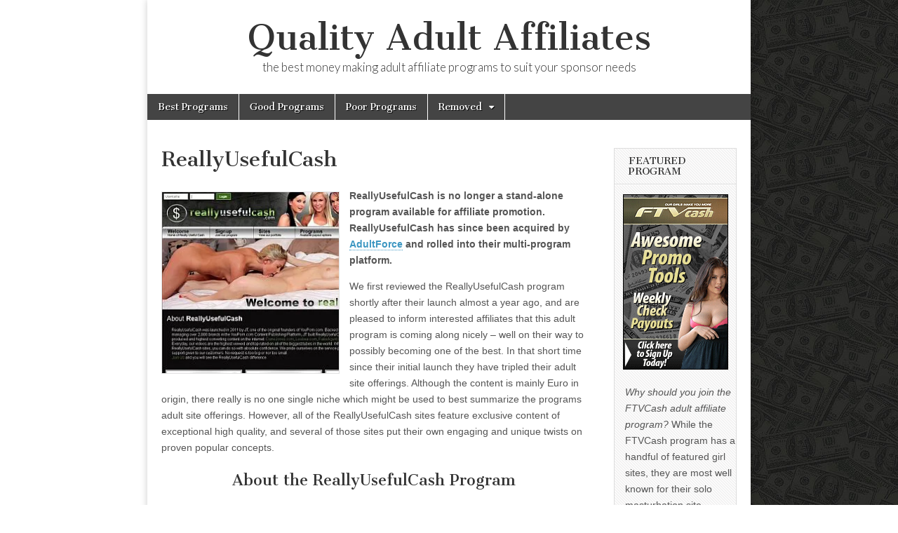

--- FILE ---
content_type: text/html; charset=UTF-8
request_url: https://qualityadultaffiliates.com/reallyusefulcash/
body_size: 12875
content:
<!DOCTYPE html>
<html lang="en-US" prefix="og: http://ogp.me/ns# fb: http://ogp.me/ns/fb# article: http://ogp.me/ns/article#">
<head>
	<meta charset="UTF-8" />
	<meta name="viewport" content="width=device-width, initial-scale=1.0" />
	<link rel="profile" href="http://gmpg.org/xfn/11" />
	<link rel="pingback" href="https://qualityadultaffiliates.com/xmlrpc.php" />
	<title>ReallyUsefulCash Adult Affiliate Program Review | Quality Adult Affiliates</title>
<meta name='robots' content='max-image-preview:large' />

<!-- SEO Ultimate (http://www.seodesignsolutions.com/wordpress-seo/) -->
	<link rel="canonical" href="https://qualityadultaffiliates.com/reallyusefulcash/" />
	<meta name="description" content="ReallyUsefulCash is no longer a stand-alone adult affiliate program. ReallyUsefulCash has since been acquired by Manwin and rolled into their AdultForce platform." />
	<meta name="keywords" content="reallyusefulcash adult affiliate program quality review" />
	<meta property="og:type" content="article" />
	<meta property="og:title" content="ReallyUsefulCash" />
	<meta property="og:description" content="ReallyUsefulCash is no longer a stand-alone adult affiliate program. ReallyUsefulCash has since been acquired by Manwin and rolled into their AdultForce platform." />
	<meta property="og:url" content="https://qualityadultaffiliates.com/reallyusefulcash/" />
	<meta property="og:image" content="https://qualityadultaffiliates.com/wp-content/uploads/2012/08/ReallyUsefulCash-Adult-Affiliate-Program.jpg" />
	<meta property="article:published_time" content="2011-05-01" />
	<meta property="article:modified_time" content="2023-11-17" />
	<meta property="article:author" content="https://qualityadultaffiliates.com/author/qualityadultaffiliates/" />
	<meta property="article:section" content="Closed Programs" />
	<meta property="og:site_name" content="Quality Adult Affiliates" />
	<meta name="twitter:card" content="summary" />

<!-- Code Inserter module -->
<META NAME="ROBOTS" CONTENT="NOARCHIVE">
<!-- /Code Inserter module -->

<!-- /SEO Ultimate -->

<link rel='dns-prefetch' href='//stats.wp.com' />
<link rel='dns-prefetch' href='//fonts.googleapis.com' />
<link rel='dns-prefetch' href='//widgets.wp.com' />
<link rel='dns-prefetch' href='//s0.wp.com' />
<link rel='dns-prefetch' href='//0.gravatar.com' />
<link rel='dns-prefetch' href='//1.gravatar.com' />
<link rel='dns-prefetch' href='//2.gravatar.com' />
<link rel='preconnect' href='//i0.wp.com' />
<link rel='preconnect' href='//c0.wp.com' />
<link rel="alternate" type="application/rss+xml" title="Quality Adult Affiliates &raquo; Feed" href="https://qualityadultaffiliates.com/feed/" />
<link rel="alternate" type="application/rss+xml" title="Quality Adult Affiliates &raquo; Comments Feed" href="https://qualityadultaffiliates.com/comments/feed/" />
<link rel="alternate" type="application/rss+xml" title="Quality Adult Affiliates &raquo; ReallyUsefulCash Comments Feed" href="https://qualityadultaffiliates.com/reallyusefulcash/feed/" />
<link rel="alternate" title="oEmbed (JSON)" type="application/json+oembed" href="https://qualityadultaffiliates.com/wp-json/oembed/1.0/embed?url=https%3A%2F%2Fqualityadultaffiliates.com%2Freallyusefulcash%2F" />
<link rel="alternate" title="oEmbed (XML)" type="text/xml+oembed" href="https://qualityadultaffiliates.com/wp-json/oembed/1.0/embed?url=https%3A%2F%2Fqualityadultaffiliates.com%2Freallyusefulcash%2F&#038;format=xml" />
<style id='wp-img-auto-sizes-contain-inline-css' type='text/css'>
img:is([sizes=auto i],[sizes^="auto," i]){contain-intrinsic-size:3000px 1500px}
/*# sourceURL=wp-img-auto-sizes-contain-inline-css */
</style>
<style id='wp-emoji-styles-inline-css' type='text/css'>

	img.wp-smiley, img.emoji {
		display: inline !important;
		border: none !important;
		box-shadow: none !important;
		height: 1em !important;
		width: 1em !important;
		margin: 0 0.07em !important;
		vertical-align: -0.1em !important;
		background: none !important;
		padding: 0 !important;
	}
/*# sourceURL=wp-emoji-styles-inline-css */
</style>
<style id='wp-block-library-inline-css' type='text/css'>
:root{--wp-block-synced-color:#7a00df;--wp-block-synced-color--rgb:122,0,223;--wp-bound-block-color:var(--wp-block-synced-color);--wp-editor-canvas-background:#ddd;--wp-admin-theme-color:#007cba;--wp-admin-theme-color--rgb:0,124,186;--wp-admin-theme-color-darker-10:#006ba1;--wp-admin-theme-color-darker-10--rgb:0,107,160.5;--wp-admin-theme-color-darker-20:#005a87;--wp-admin-theme-color-darker-20--rgb:0,90,135;--wp-admin-border-width-focus:2px}@media (min-resolution:192dpi){:root{--wp-admin-border-width-focus:1.5px}}.wp-element-button{cursor:pointer}:root .has-very-light-gray-background-color{background-color:#eee}:root .has-very-dark-gray-background-color{background-color:#313131}:root .has-very-light-gray-color{color:#eee}:root .has-very-dark-gray-color{color:#313131}:root .has-vivid-green-cyan-to-vivid-cyan-blue-gradient-background{background:linear-gradient(135deg,#00d084,#0693e3)}:root .has-purple-crush-gradient-background{background:linear-gradient(135deg,#34e2e4,#4721fb 50%,#ab1dfe)}:root .has-hazy-dawn-gradient-background{background:linear-gradient(135deg,#faaca8,#dad0ec)}:root .has-subdued-olive-gradient-background{background:linear-gradient(135deg,#fafae1,#67a671)}:root .has-atomic-cream-gradient-background{background:linear-gradient(135deg,#fdd79a,#004a59)}:root .has-nightshade-gradient-background{background:linear-gradient(135deg,#330968,#31cdcf)}:root .has-midnight-gradient-background{background:linear-gradient(135deg,#020381,#2874fc)}:root{--wp--preset--font-size--normal:16px;--wp--preset--font-size--huge:42px}.has-regular-font-size{font-size:1em}.has-larger-font-size{font-size:2.625em}.has-normal-font-size{font-size:var(--wp--preset--font-size--normal)}.has-huge-font-size{font-size:var(--wp--preset--font-size--huge)}.has-text-align-center{text-align:center}.has-text-align-left{text-align:left}.has-text-align-right{text-align:right}.has-fit-text{white-space:nowrap!important}#end-resizable-editor-section{display:none}.aligncenter{clear:both}.items-justified-left{justify-content:flex-start}.items-justified-center{justify-content:center}.items-justified-right{justify-content:flex-end}.items-justified-space-between{justify-content:space-between}.screen-reader-text{border:0;clip-path:inset(50%);height:1px;margin:-1px;overflow:hidden;padding:0;position:absolute;width:1px;word-wrap:normal!important}.screen-reader-text:focus{background-color:#ddd;clip-path:none;color:#444;display:block;font-size:1em;height:auto;left:5px;line-height:normal;padding:15px 23px 14px;text-decoration:none;top:5px;width:auto;z-index:100000}html :where(.has-border-color){border-style:solid}html :where([style*=border-top-color]){border-top-style:solid}html :where([style*=border-right-color]){border-right-style:solid}html :where([style*=border-bottom-color]){border-bottom-style:solid}html :where([style*=border-left-color]){border-left-style:solid}html :where([style*=border-width]){border-style:solid}html :where([style*=border-top-width]){border-top-style:solid}html :where([style*=border-right-width]){border-right-style:solid}html :where([style*=border-bottom-width]){border-bottom-style:solid}html :where([style*=border-left-width]){border-left-style:solid}html :where(img[class*=wp-image-]){height:auto;max-width:100%}:where(figure){margin:0 0 1em}html :where(.is-position-sticky){--wp-admin--admin-bar--position-offset:var(--wp-admin--admin-bar--height,0px)}@media screen and (max-width:600px){html :where(.is-position-sticky){--wp-admin--admin-bar--position-offset:0px}}

/*# sourceURL=wp-block-library-inline-css */
</style><style id='global-styles-inline-css' type='text/css'>
:root{--wp--preset--aspect-ratio--square: 1;--wp--preset--aspect-ratio--4-3: 4/3;--wp--preset--aspect-ratio--3-4: 3/4;--wp--preset--aspect-ratio--3-2: 3/2;--wp--preset--aspect-ratio--2-3: 2/3;--wp--preset--aspect-ratio--16-9: 16/9;--wp--preset--aspect-ratio--9-16: 9/16;--wp--preset--color--black: #000000;--wp--preset--color--cyan-bluish-gray: #abb8c3;--wp--preset--color--white: #ffffff;--wp--preset--color--pale-pink: #f78da7;--wp--preset--color--vivid-red: #cf2e2e;--wp--preset--color--luminous-vivid-orange: #ff6900;--wp--preset--color--luminous-vivid-amber: #fcb900;--wp--preset--color--light-green-cyan: #7bdcb5;--wp--preset--color--vivid-green-cyan: #00d084;--wp--preset--color--pale-cyan-blue: #8ed1fc;--wp--preset--color--vivid-cyan-blue: #0693e3;--wp--preset--color--vivid-purple: #9b51e0;--wp--preset--gradient--vivid-cyan-blue-to-vivid-purple: linear-gradient(135deg,rgb(6,147,227) 0%,rgb(155,81,224) 100%);--wp--preset--gradient--light-green-cyan-to-vivid-green-cyan: linear-gradient(135deg,rgb(122,220,180) 0%,rgb(0,208,130) 100%);--wp--preset--gradient--luminous-vivid-amber-to-luminous-vivid-orange: linear-gradient(135deg,rgb(252,185,0) 0%,rgb(255,105,0) 100%);--wp--preset--gradient--luminous-vivid-orange-to-vivid-red: linear-gradient(135deg,rgb(255,105,0) 0%,rgb(207,46,46) 100%);--wp--preset--gradient--very-light-gray-to-cyan-bluish-gray: linear-gradient(135deg,rgb(238,238,238) 0%,rgb(169,184,195) 100%);--wp--preset--gradient--cool-to-warm-spectrum: linear-gradient(135deg,rgb(74,234,220) 0%,rgb(151,120,209) 20%,rgb(207,42,186) 40%,rgb(238,44,130) 60%,rgb(251,105,98) 80%,rgb(254,248,76) 100%);--wp--preset--gradient--blush-light-purple: linear-gradient(135deg,rgb(255,206,236) 0%,rgb(152,150,240) 100%);--wp--preset--gradient--blush-bordeaux: linear-gradient(135deg,rgb(254,205,165) 0%,rgb(254,45,45) 50%,rgb(107,0,62) 100%);--wp--preset--gradient--luminous-dusk: linear-gradient(135deg,rgb(255,203,112) 0%,rgb(199,81,192) 50%,rgb(65,88,208) 100%);--wp--preset--gradient--pale-ocean: linear-gradient(135deg,rgb(255,245,203) 0%,rgb(182,227,212) 50%,rgb(51,167,181) 100%);--wp--preset--gradient--electric-grass: linear-gradient(135deg,rgb(202,248,128) 0%,rgb(113,206,126) 100%);--wp--preset--gradient--midnight: linear-gradient(135deg,rgb(2,3,129) 0%,rgb(40,116,252) 100%);--wp--preset--font-size--small: 13px;--wp--preset--font-size--medium: 20px;--wp--preset--font-size--large: 36px;--wp--preset--font-size--x-large: 42px;--wp--preset--spacing--20: 0.44rem;--wp--preset--spacing--30: 0.67rem;--wp--preset--spacing--40: 1rem;--wp--preset--spacing--50: 1.5rem;--wp--preset--spacing--60: 2.25rem;--wp--preset--spacing--70: 3.38rem;--wp--preset--spacing--80: 5.06rem;--wp--preset--shadow--natural: 6px 6px 9px rgba(0, 0, 0, 0.2);--wp--preset--shadow--deep: 12px 12px 50px rgba(0, 0, 0, 0.4);--wp--preset--shadow--sharp: 6px 6px 0px rgba(0, 0, 0, 0.2);--wp--preset--shadow--outlined: 6px 6px 0px -3px rgb(255, 255, 255), 6px 6px rgb(0, 0, 0);--wp--preset--shadow--crisp: 6px 6px 0px rgb(0, 0, 0);}:where(.is-layout-flex){gap: 0.5em;}:where(.is-layout-grid){gap: 0.5em;}body .is-layout-flex{display: flex;}.is-layout-flex{flex-wrap: wrap;align-items: center;}.is-layout-flex > :is(*, div){margin: 0;}body .is-layout-grid{display: grid;}.is-layout-grid > :is(*, div){margin: 0;}:where(.wp-block-columns.is-layout-flex){gap: 2em;}:where(.wp-block-columns.is-layout-grid){gap: 2em;}:where(.wp-block-post-template.is-layout-flex){gap: 1.25em;}:where(.wp-block-post-template.is-layout-grid){gap: 1.25em;}.has-black-color{color: var(--wp--preset--color--black) !important;}.has-cyan-bluish-gray-color{color: var(--wp--preset--color--cyan-bluish-gray) !important;}.has-white-color{color: var(--wp--preset--color--white) !important;}.has-pale-pink-color{color: var(--wp--preset--color--pale-pink) !important;}.has-vivid-red-color{color: var(--wp--preset--color--vivid-red) !important;}.has-luminous-vivid-orange-color{color: var(--wp--preset--color--luminous-vivid-orange) !important;}.has-luminous-vivid-amber-color{color: var(--wp--preset--color--luminous-vivid-amber) !important;}.has-light-green-cyan-color{color: var(--wp--preset--color--light-green-cyan) !important;}.has-vivid-green-cyan-color{color: var(--wp--preset--color--vivid-green-cyan) !important;}.has-pale-cyan-blue-color{color: var(--wp--preset--color--pale-cyan-blue) !important;}.has-vivid-cyan-blue-color{color: var(--wp--preset--color--vivid-cyan-blue) !important;}.has-vivid-purple-color{color: var(--wp--preset--color--vivid-purple) !important;}.has-black-background-color{background-color: var(--wp--preset--color--black) !important;}.has-cyan-bluish-gray-background-color{background-color: var(--wp--preset--color--cyan-bluish-gray) !important;}.has-white-background-color{background-color: var(--wp--preset--color--white) !important;}.has-pale-pink-background-color{background-color: var(--wp--preset--color--pale-pink) !important;}.has-vivid-red-background-color{background-color: var(--wp--preset--color--vivid-red) !important;}.has-luminous-vivid-orange-background-color{background-color: var(--wp--preset--color--luminous-vivid-orange) !important;}.has-luminous-vivid-amber-background-color{background-color: var(--wp--preset--color--luminous-vivid-amber) !important;}.has-light-green-cyan-background-color{background-color: var(--wp--preset--color--light-green-cyan) !important;}.has-vivid-green-cyan-background-color{background-color: var(--wp--preset--color--vivid-green-cyan) !important;}.has-pale-cyan-blue-background-color{background-color: var(--wp--preset--color--pale-cyan-blue) !important;}.has-vivid-cyan-blue-background-color{background-color: var(--wp--preset--color--vivid-cyan-blue) !important;}.has-vivid-purple-background-color{background-color: var(--wp--preset--color--vivid-purple) !important;}.has-black-border-color{border-color: var(--wp--preset--color--black) !important;}.has-cyan-bluish-gray-border-color{border-color: var(--wp--preset--color--cyan-bluish-gray) !important;}.has-white-border-color{border-color: var(--wp--preset--color--white) !important;}.has-pale-pink-border-color{border-color: var(--wp--preset--color--pale-pink) !important;}.has-vivid-red-border-color{border-color: var(--wp--preset--color--vivid-red) !important;}.has-luminous-vivid-orange-border-color{border-color: var(--wp--preset--color--luminous-vivid-orange) !important;}.has-luminous-vivid-amber-border-color{border-color: var(--wp--preset--color--luminous-vivid-amber) !important;}.has-light-green-cyan-border-color{border-color: var(--wp--preset--color--light-green-cyan) !important;}.has-vivid-green-cyan-border-color{border-color: var(--wp--preset--color--vivid-green-cyan) !important;}.has-pale-cyan-blue-border-color{border-color: var(--wp--preset--color--pale-cyan-blue) !important;}.has-vivid-cyan-blue-border-color{border-color: var(--wp--preset--color--vivid-cyan-blue) !important;}.has-vivid-purple-border-color{border-color: var(--wp--preset--color--vivid-purple) !important;}.has-vivid-cyan-blue-to-vivid-purple-gradient-background{background: var(--wp--preset--gradient--vivid-cyan-blue-to-vivid-purple) !important;}.has-light-green-cyan-to-vivid-green-cyan-gradient-background{background: var(--wp--preset--gradient--light-green-cyan-to-vivid-green-cyan) !important;}.has-luminous-vivid-amber-to-luminous-vivid-orange-gradient-background{background: var(--wp--preset--gradient--luminous-vivid-amber-to-luminous-vivid-orange) !important;}.has-luminous-vivid-orange-to-vivid-red-gradient-background{background: var(--wp--preset--gradient--luminous-vivid-orange-to-vivid-red) !important;}.has-very-light-gray-to-cyan-bluish-gray-gradient-background{background: var(--wp--preset--gradient--very-light-gray-to-cyan-bluish-gray) !important;}.has-cool-to-warm-spectrum-gradient-background{background: var(--wp--preset--gradient--cool-to-warm-spectrum) !important;}.has-blush-light-purple-gradient-background{background: var(--wp--preset--gradient--blush-light-purple) !important;}.has-blush-bordeaux-gradient-background{background: var(--wp--preset--gradient--blush-bordeaux) !important;}.has-luminous-dusk-gradient-background{background: var(--wp--preset--gradient--luminous-dusk) !important;}.has-pale-ocean-gradient-background{background: var(--wp--preset--gradient--pale-ocean) !important;}.has-electric-grass-gradient-background{background: var(--wp--preset--gradient--electric-grass) !important;}.has-midnight-gradient-background{background: var(--wp--preset--gradient--midnight) !important;}.has-small-font-size{font-size: var(--wp--preset--font-size--small) !important;}.has-medium-font-size{font-size: var(--wp--preset--font-size--medium) !important;}.has-large-font-size{font-size: var(--wp--preset--font-size--large) !important;}.has-x-large-font-size{font-size: var(--wp--preset--font-size--x-large) !important;}
/*# sourceURL=global-styles-inline-css */
</style>

<style id='classic-theme-styles-inline-css' type='text/css'>
/*! This file is auto-generated */
.wp-block-button__link{color:#fff;background-color:#32373c;border-radius:9999px;box-shadow:none;text-decoration:none;padding:calc(.667em + 2px) calc(1.333em + 2px);font-size:1.125em}.wp-block-file__button{background:#32373c;color:#fff;text-decoration:none}
/*# sourceURL=/wp-includes/css/classic-themes.min.css */
</style>
<link rel='stylesheet' id='google_fonts-css' href='//fonts.googleapis.com/css?family=Cantata+One|Lato:300,700' type='text/css' media='all' />
<link rel='stylesheet' id='theme_stylesheet-css' href='https://qualityadultaffiliates.com/wp-content/themes/magazine-basic/style.css?ver=6.9' type='text/css' media='all' />
<link rel='stylesheet' id='font_awesome-css' href='https://qualityadultaffiliates.com/wp-content/themes/magazine-basic/library/css/font-awesome.css?ver=4.7.0' type='text/css' media='all' />
<link rel='stylesheet' id='jetpack_likes-css' href='https://c0.wp.com/p/jetpack/15.4/modules/likes/style.css' type='text/css' media='all' />
<script type="text/javascript" src="https://c0.wp.com/c/6.9/wp-includes/js/jquery/jquery.min.js" id="jquery-core-js"></script>
<script type="text/javascript" src="https://c0.wp.com/c/6.9/wp-includes/js/jquery/jquery-migrate.min.js" id="jquery-migrate-js"></script>
<link rel="https://api.w.org/" href="https://qualityadultaffiliates.com/wp-json/" /><link rel="alternate" title="JSON" type="application/json" href="https://qualityadultaffiliates.com/wp-json/wp/v2/posts/14548" /><link rel="EditURI" type="application/rsd+xml" title="RSD" href="https://qualityadultaffiliates.com/xmlrpc.php?rsd" />
<link rel='shortlink' href='https://qualityadultaffiliates.com/?p=14548' />
	<style>img#wpstats{display:none}</style>
		<style>
#site-title a,#site-description{color:#333 !important}
#page{background-color:#ffffff}
.entry-meta a,.entry-content a,.widget a{color:#3D97C2}
</style>
	<style type="text/css" id="custom-background-css">
body.custom-background { background-color: #ffffff; background-image: url("https://qualityadultaffiliates.com/wp-content/uploads/2013/10/money.jpg"); background-position: left top; background-size: auto; background-repeat: repeat; background-attachment: scroll; }
</style>
			<style type="text/css" id="wp-custom-css">
			/*
Welcome to Custom CSS!

CSS (Cascading Style Sheets) is a kind of code that tells the browser how
to render a web page. You may delete these comments and get started with
your customizations.

By default, your stylesheet will be loaded after the theme stylesheets,
which means that your rules can take precedence and override the theme CSS
rules. Just write here what you want to change, you don't need to copy all
your theme's stylesheet content.
*/
html {
	max-width: 860px;
	margin: 0 auto;
	position: relative;
/* Fix for absolute positioning */
}		</style>
		</head>

<body class="wp-singular post-template-default single single-post postid-14548 single-format-standard custom-background wp-theme-magazine-basic">
	<div id="page" class="grid  ">
		<header id="header" class="row" role="banner">
			<div class="c12">
				<div id="mobile-menu">
					<a href="#" class="left-menu"><i class="fa fa-reorder"></i></a>
					<a href="#"><i class="fa fa-search"></i></a>
				</div>
				<div id="drop-down-search"><form role="search" method="get" class="search-form" action="https://qualityadultaffiliates.com/">
				<label>
					<span class="screen-reader-text">Search for:</span>
					<input type="search" class="search-field" placeholder="Search &hellip;" value="" name="s" />
				</label>
				<input type="submit" class="search-submit" value="Search" />
			</form></div>

								<div class="title-logo-wrapper center">
										<div class="header-group">
												<div id="site-title"><a href="https://qualityadultaffiliates.com" title="Quality Adult Affiliates" rel="home">Quality Adult Affiliates</a></div>
						<div id="site-description">the best money making adult affiliate programs to suit your sponsor needs</div>					</div>
				</div>

				
				<div id="nav-wrapper">
					<div class="nav-content">
						<nav id="site-navigation" class="menus clearfix" role="navigation">
							<h3 class="screen-reader-text">Main menu</h3>
							<a class="screen-reader-text" href="#primary" title="Skip to content">Skip to content</a>
							<div id="main-menu" class="menu-ratings-container"><ul id="menu-ratings" class="menu"><li id="menu-item-21167" class="menu-item menu-item-type-taxonomy menu-item-object-category menu-item-21167"><a href="https://qualityadultaffiliates.com/category/best-programs/">Best Programs</a>
<li id="menu-item-21166" class="menu-item menu-item-type-taxonomy menu-item-object-category menu-item-21166"><a href="https://qualityadultaffiliates.com/category/programs/">Good Programs</a>
<li id="menu-item-21168" class="menu-item menu-item-type-taxonomy menu-item-object-category menu-item-21168"><a href="https://qualityadultaffiliates.com/category/poor-programs/">Poor Programs</a>
<li id="menu-item-21169" class="menu-item menu-item-type-taxonomy menu-item-object-category current-post-ancestor menu-item-has-children sub-menu-parent menu-item-21169"><a href="https://qualityadultaffiliates.com/category/removed/">Removed</a>
<ul class="sub-menu">
	<li id="menu-item-29265" class="menu-item menu-item-type-taxonomy menu-item-object-category menu-item-29265"><a href="https://qualityadultaffiliates.com/category/removed/limited-interest-programs/">Limited Interest Programs</a>
	<li id="menu-item-29264" class="menu-item menu-item-type-taxonomy menu-item-object-category current-post-ancestor current-menu-parent current-post-parent menu-item-29264"><a href="https://qualityadultaffiliates.com/category/removed/closed-programs/">Closed Programs</a>
	<li id="menu-item-29266" class="menu-item menu-item-type-taxonomy menu-item-object-category menu-item-29266"><a href="https://qualityadultaffiliates.com/category/removed/scammers-cheats-and-thieves/">Scammers Cheats and Thieves</a>
</ul>

</ul></div>						</nav><!-- #site-navigation -->

											</div>
				</div>

			</div><!-- .c12 -->
		</header><!-- #header.row -->

		<div id="main" class="row">
	<div id="primary" class="c9" role="main">
			<article id="post-14548" class="post-14548 post type-post status-publish format-standard has-post-thumbnail hentry category-closed-programs">

	    <header>
    <h1 class="entry-title">ReallyUsefulCash</h1>
    <div class="entry-meta">
            </div>
</header>

	    <div class="entry-content">
		    <p><img data-recalc-dims="1" fetchpriority="high" decoding="async" width="254" height="260" class="alignleft size-full wp-image-14549" style="margin-bottom: 1em; margin-right: 1em;" src="https://i0.wp.com/qualityadultaffiliates.com/wp-content/uploads/2012/08/ReallyUsefulCash-Adult-Affiliate-Program.jpg?resize=254%2C260&#038;ssl=1" alt="ReallyUsefulCash Adult Affiliate Program" /><strong>ReallyUsefulCash is no longer a stand-alone program available for affiliate promotion. ReallyUsefulCash has since been acquired by <a href="https://qualityadultaffiliates.com/adultforce/">AdultForce</a> and rolled into their multi-program platform.</strong></p>
<p>We first reviewed the ReallyUsefulCash program shortly after their launch almost a year ago, and are pleased to inform interested affiliates that this adult program is coming along nicely &#8211; well on their way to possibly becoming one of the best. In that short time since their initial launch they have tripled their adult site offerings. Although the content is mainly Euro in origin, there really is no one single niche which might be used to best summarize the programs adult site offerings. However, all of the ReallyUsefulCash sites feature exclusive content of exceptional high quality, and several of those sites put their own engaging and unique twists on proven popular concepts.</p>
<h2 style="text-align: center;">About the ReallyUsefulCash Program</h2>
<p><strong>Payment Structure:</strong> 50% RevShare<br />
<strong>Payment Schedule:</strong> Biweekly<br />
<strong>Payment Methods:</strong> Check, Paxum, Wire<br />
<strong>Payment Minimum:</strong> $50</p>
<h2 style="text-align: center;">Program Features</h2>
<p><strong>Sites: <span style="color: #339966;">15</span></strong> &#8211; <em>Hover <a title="Dane Jones, Fake Agent, Fake Agent UK, Fake Cop, Fake Hospital, Fake Hub, Fake Taxi, Female Agent, Female Fake Taxi, Fitness Rooms, Girlfriends, Lesbea, Massage Rooms, Mom XXX, Public Agent, Sexy Hub">here</a> to view them.</em><br />
<strong>Hosted Galleries: <span style="color: #339966;">YES</span></strong><br />
<strong>Type of Content:</strong> High Res Pics and HD Videos &#8211; <em>Flash, MOV, MP4, and WMV</em>.<br />
<strong>Exclusive Content: <span style="color: #339966;">YES</span></strong><br />
<strong>Updates: <span style="color: #339966;">YES</span></strong><br />
<strong>RSS Feeds:</strong> <span style="color: #ff0000;">NO</span><br />
<strong>Morphing Feeds:</strong> <span style="color: #ff0000;">NO</span><br />
<strong>Tube Clips: <span style="color: #339966;">YES</span></strong><br />
<strong>Mobile:</strong> <span style="color: #ff0000;">NO</span><br />
<strong>Content and Hosting:</strong> Content <span style="color: #339966;"><strong>YES</strong></span>, hosting <span style="color: #ff0000;">NO</span>.<br />
<strong>Hosted TGP/MGP:</strong> <span style="color: #ff0000;">NO</span><br />
<strong>Hosted POTD/VOTD:</strong> <span style="color: #ff0000;">NO</span><br />
<strong>Trials: <span style="color: #339966;">$1/3 days</span></strong><br />
<strong>Cross Sales:</strong> None</p>
<h2 style="text-align: center;">Summary</h2>
<p>Unfortunately, the ReallyUsefulCash program has not yet gotten around to improving their promotional tool offerings provided to affiliates. At present, affiliates are given the obligatory banners and hosted galleries of course, as well as downloadable content and assorted tube clips. Additionally, as the program uses NATS, adult affiliates can view the various promotional tool updates via RSS feeds, though those feeds are not intended nor well suited for direct promotion. It should also be noted that while the galleries are very attractive, unique titles are pretty much the extent of their optimization for search engines &#8211; in other words: no unique text scene descriptions. However, as both the galleries and various tube clips continue to update, adult affiliates will find good unique scene description text with the corresponding tube clips which might be used as a starting point for drafting ones own promotional copy.</p>
<p>While the ReallyUsefulCash program does continue to roll out new adult sites &#8211; which is great, we should point out that their current roster is diminished slightly by several sites essentially being exact copies of some of their others. Prior to being ReallyUsefulCash, they started out as separate sites and programs with dot-xxx domain extensions. Many affiliates and program owners feel very strongly about the late coming dot-xxx extensions for a plethora of reasons. For whatever reasons, they have since begun transitioning several of their dot-xxx sites to the more popular dot-com extensions, resulting in duplicate sites at present. As the dot-xxx sites will likely be allowed to expire and dropped entirely from the roster at that time, we would encourage affiliates to promote the dot-com versions when available so as to avoid having to change their links down the road.</p>
<p><strong>At present, ReallyUsefulCash cannot honestly be called one of the best programs around, though it is easy to see where they might be eventually. Although the promotional tools are currently rather limited, the true strength of this program resides in their high quality exclusive sites and content. Interested affiliates would do well to get in on this brand new program while its sites and content are still relatively novel.</strong></p>
	    </div><!-- .entry-content -->

	        <footer class="entry">
	    	</footer><!-- .entry -->
	
	</article><!-- #post-14548 -->
			<div id="posts-pagination">
				<h3 class="screen-reader-text">Post navigation</h3>
				<div class="previous fl"><a href="https://qualityadultaffiliates.com/xoxocash/" rel="prev">&larr; XoXoCash</a></div>
				<div class="next fr"><a href="https://qualityadultaffiliates.com/loveamateurscash/" rel="next">LoveAmateursCash &rarr;</a></div>
			</div><!-- #posts-pagination -->

			
<div id="comments" class="comments-area">

	
	
		<div id="respond" class="comment-respond">
		<h3 id="reply-title" class="comment-reply-title">Leave a Reply <small><a rel="nofollow" id="cancel-comment-reply-link" href="/reallyusefulcash/#respond" style="display:none;">Cancel reply</a></small></h3><form action="https://qualityadultaffiliates.com/wp-comments-post.php" method="post" id="commentform" class="comment-form"><p class="comment-notes"><span id="email-notes">Your email address will not be published.</span> <span class="required-field-message">Required fields are marked <span class="required">*</span></span></p><p class="comment-form-comment"><label for="comment">Comment <span class="required">*</span></label> <textarea id="comment" name="comment" cols="45" rows="8" maxlength="65525" required></textarea></p><p class="comment-form-author"><label for="author">Name <span class="required">*</span></label> <input id="author" name="author" type="text" value="" size="30" maxlength="245" autocomplete="name" required /></p>
<p class="comment-form-email"><label for="email">Email <span class="required">*</span></label> <input id="email" name="email" type="email" value="" size="30" maxlength="100" aria-describedby="email-notes" autocomplete="email" required /></p>
<p class="comment-form-url"><label for="url">Website</label> <input id="url" name="url" type="url" value="" size="30" maxlength="200" autocomplete="url" /></p>
<p class="form-submit"><input name="submit" type="submit" id="submit" class="submit" value="Post Comment" /> <input type='hidden' name='comment_post_ID' value='14548' id='comment_post_ID' />
<input type='hidden' name='comment_parent' id='comment_parent' value='0' />
</p></form>	</div><!-- #respond -->
	
</div><!-- #comments .comments-area -->
			</div><!-- #primary -->

	<div id="secondary" class="c3 end" role="complementary">
		<aside id="endo_wrc_widget-2" class="widget widget_endo_wrc_widget"><h3 class="widget-title">Featured Program</h3><p align="center"><a title="FTVCash - FTVGirls Adult Webmaster Affiliate Program" href="https://qualityadultaffiliates.com/go/ftvcash.php" target="_blank" rel="noopener nofollow"><img data-recalc-dims="1" decoding="async" src="https://i0.wp.com/qualityadultaffiliates.com/wp-content/uploads/2013/10/150x250_ftvcash2010.gif?w=860&#038;ssl=1" alt="FTVCash Adult Affiliate Program"/></a></p>
<p style="padding-left: 15px;"><i>Why should you join the FTVCash adult affiliate program?</i> While the FTVCash program has a handful of featured girl sites, they are most well known for their solo masturbation site FTVGirls. The content is all high quality and incredibly hot as the girls get themselves off with fingers, toys, and whatever else they can lay their hands on. Best of all, the program updates frequently, and offers some great promotional tools to assist their affiliates!</p>
</aside><aside id="search-3" class="widget widget_search"><form role="search" method="get" class="search-form" action="https://qualityadultaffiliates.com/">
				<label>
					<span class="screen-reader-text">Search for:</span>
					<input type="search" class="search-field" placeholder="Search &hellip;" value="" name="s" />
				</label>
				<input type="submit" class="search-submit" value="Search" />
			</form></aside><aside id="optimzed_dd_widget-2" class="widget optimzed_dd"><h3 class="widget-title">Programs by Niche</h3><nav class="odm-widget odm-self-window"><ul id="odm-3-widget" class="menu"><li id="menu-item-41" class="menu-item menu-item-type-post_type menu-item-object-page menu-item-41"><a href="https://qualityadultaffiliates.com/amateur/">Amateur</a></li>
<li id="menu-item-50" class="menu-item menu-item-type-post_type menu-item-object-page menu-item-50"><a href="https://qualityadultaffiliates.com/anal/">Anal</a></li>
<li id="menu-item-55" class="menu-item menu-item-type-post_type menu-item-object-page menu-item-55"><a href="https://qualityadultaffiliates.com/asian/">Asian</a></li>
<li id="menu-item-6191" class="menu-item menu-item-type-post_type menu-item-object-page menu-item-6191"><a href="https://qualityadultaffiliates.com/babysitter/">Babysitter</a></li>
<li id="menu-item-118" class="menu-item menu-item-type-post_type menu-item-object-page menu-item-118"><a href="https://qualityadultaffiliates.com/bbw/">BBW</a></li>
<li id="menu-item-106" class="menu-item menu-item-type-post_type menu-item-object-page menu-item-106"><a href="https://qualityadultaffiliates.com/bdsm/">BDSM</a></li>
<li id="menu-item-993" class="menu-item menu-item-type-post_type menu-item-object-page menu-item-993"><a href="https://qualityadultaffiliates.com/big-butt/">Big Butt</a></li>
<li id="menu-item-461" class="menu-item menu-item-type-post_type menu-item-object-page menu-item-461"><a href="https://qualityadultaffiliates.com/big-dick/">Big Dick</a></li>
<li id="menu-item-94" class="menu-item menu-item-type-post_type menu-item-object-page menu-item-94"><a href="https://qualityadultaffiliates.com/big-tits/">Big Tits</a></li>
<li id="menu-item-1544" class="menu-item menu-item-type-post_type menu-item-object-page menu-item-1544"><a href="https://qualityadultaffiliates.com/bisexual/">Bisexual</a></li>
<li id="menu-item-1003" class="menu-item menu-item-type-post_type menu-item-object-page menu-item-1003"><a href="https://qualityadultaffiliates.com/bizarre/">Bizarre</a></li>
<li id="menu-item-1107" class="menu-item menu-item-type-post_type menu-item-object-page menu-item-1107"><a href="https://qualityadultaffiliates.com/blonde/">Blonde</a></li>
<li id="menu-item-102" class="menu-item menu-item-type-post_type menu-item-object-page menu-item-102"><a href="https://qualityadultaffiliates.com/blowjob/">Blowjob</a></li>
<li id="menu-item-16464" class="menu-item menu-item-type-post_type menu-item-object-page menu-item-16464"><a href="https://qualityadultaffiliates.com/british/">British</a></li>
<li id="menu-item-5581" class="menu-item menu-item-type-post_type menu-item-object-page menu-item-5581"><a href="https://qualityadultaffiliates.com/celebrity/">Celebrity</a></li>
<li id="menu-item-1551" class="menu-item menu-item-type-post_type menu-item-object-page menu-item-1551"><a href="https://qualityadultaffiliates.com/cfnm/">CFNM</a></li>
<li id="menu-item-1116" class="menu-item menu-item-type-post_type menu-item-object-page menu-item-1116"><a href="https://qualityadultaffiliates.com/cheerleader/">Cheerleader</a></li>
<li id="menu-item-6194" class="menu-item menu-item-type-post_type menu-item-object-page menu-item-6194"><a href="https://qualityadultaffiliates.com/college-coed/">College Coed</a></li>
<li id="menu-item-47149" class="menu-item menu-item-type-post_type menu-item-object-page menu-item-47149"><a href="https://qualityadultaffiliates.com/cosplay/">Cosplay</a></li>
<li id="menu-item-30328" class="menu-item menu-item-type-post_type menu-item-object-page menu-item-30328"><a href="https://qualityadultaffiliates.com/couples/">Couples</a></li>
<li id="menu-item-146" class="menu-item menu-item-type-post_type menu-item-object-page menu-item-146"><a href="https://qualityadultaffiliates.com/creampie/">Creampie</a></li>
<li id="menu-item-5847" class="menu-item menu-item-type-post_type menu-item-object-page menu-item-5847"><a href="https://qualityadultaffiliates.com/cross-dressing/">Cross Dressing</a></li>
<li id="menu-item-1019" class="menu-item menu-item-type-post_type menu-item-object-page menu-item-1019"><a href="https://qualityadultaffiliates.com/cum-swallowing/">Cum Swallowing</a></li>
<li id="menu-item-1556" class="menu-item menu-item-type-post_type menu-item-object-page menu-item-1556"><a href="https://qualityadultaffiliates.com/dating/">Dating</a></li>
<li id="menu-item-122" class="menu-item menu-item-type-post_type menu-item-object-page menu-item-122"><a href="https://qualityadultaffiliates.com/dp/">DP</a></li>
<li id="menu-item-398" class="menu-item menu-item-type-post_type menu-item-object-page menu-item-398"><a href="https://qualityadultaffiliates.com/dvd/">DVD Download</a></li>
<li id="menu-item-98" class="menu-item menu-item-type-post_type menu-item-object-page menu-item-98"><a href="https://qualityadultaffiliates.com/ebony/">Ebony</a></li>
<li id="menu-item-5817" class="menu-item menu-item-type-post_type menu-item-object-page menu-item-5817"><a href="https://qualityadultaffiliates.com/emo-alt-girls/">Emo and Alt Girls</a></li>
<li id="menu-item-126" class="menu-item menu-item-type-post_type menu-item-object-page menu-item-126"><a href="https://qualityadultaffiliates.com/euro/">Euro</a></li>
<li id="menu-item-847" class="menu-item menu-item-type-post_type menu-item-object-page menu-item-847"><a href="https://qualityadultaffiliates.com/ex-girlfriend/">Ex Girlfriend</a></li>
<li id="menu-item-1127" class="menu-item menu-item-type-post_type menu-item-object-page menu-item-1127"><a href="https://qualityadultaffiliates.com/extreme-penetration/">Extreme Penetration</a></li>
<li id="menu-item-110" class="menu-item menu-item-type-post_type menu-item-object-page menu-item-110"><a href="https://qualityadultaffiliates.com/facial-cumshot/">Facial Cumshot</a></li>
<li id="menu-item-1137" class="menu-item menu-item-type-post_type menu-item-object-page menu-item-1137"><a href="https://qualityadultaffiliates.com/featured-girl/">Featured Girl</a></li>
<li id="menu-item-452" class="menu-item menu-item-type-post_type menu-item-object-page menu-item-452"><a href="https://qualityadultaffiliates.com/feet-footjobs/">Feet and Footjobs</a></li>
<li id="menu-item-5747" class="menu-item menu-item-type-post_type menu-item-object-page menu-item-5747"><a href="https://qualityadultaffiliates.com/femdom/">Femdom</a></li>
<li id="menu-item-16465" class="menu-item menu-item-type-post_type menu-item-object-page menu-item-16465"><a href="https://qualityadultaffiliates.com/fetish-wear/">Fetish Wear</a></li>
<li id="menu-item-1559" class="menu-item menu-item-type-post_type menu-item-object-page menu-item-1559"><a href="https://qualityadultaffiliates.com/fisting/">Fisting</a></li>
<li id="menu-item-16466" class="menu-item menu-item-type-post_type menu-item-object-page menu-item-16466"><a href="https://qualityadultaffiliates.com/games-interactive/">Games &#038; Interactive</a></li>
<li id="menu-item-130" class="menu-item menu-item-type-post_type menu-item-object-page menu-item-130"><a href="https://qualityadultaffiliates.com/gangbang/">Gangbang</a></li>
<li id="menu-item-114" class="menu-item menu-item-type-post_type menu-item-object-page menu-item-114"><a href="https://qualityadultaffiliates.com/gay/">Gay</a></li>
<li id="menu-item-2098" class="menu-item menu-item-type-post_type menu-item-object-page menu-item-2098"><a href="https://qualityadultaffiliates.com/girls-glasses/">Girls in Glasses</a></li>
<li id="menu-item-5635" class="menu-item menu-item-type-post_type menu-item-object-page menu-item-5635"><a href="https://qualityadultaffiliates.com/girls-braces/">Girls with Braces</a></li>
<li id="menu-item-18726" class="menu-item menu-item-type-post_type menu-item-object-page menu-item-18726"><a href="https://qualityadultaffiliates.com/girls-tattoos/">Girls with Tattoos</a></li>
<li id="menu-item-17999" class="menu-item menu-item-type-post_type menu-item-object-page menu-item-17999"><a href="https://qualityadultaffiliates.com/glamcore/">Glamcore</a></li>
<li id="menu-item-134" class="menu-item menu-item-type-post_type menu-item-object-page menu-item-134"><a href="https://qualityadultaffiliates.com/group-sex/">Group Sex</a></li>
<li id="menu-item-1148" class="menu-item menu-item-type-post_type menu-item-object-page menu-item-1148"><a href="https://qualityadultaffiliates.com/hairy/">Hairy</a></li>
<li id="menu-item-2100" class="menu-item menu-item-type-post_type menu-item-object-page menu-item-2100"><a href="https://qualityadultaffiliates.com/handjob/">Handjob</a></li>
<li id="menu-item-19447" class="menu-item menu-item-type-post_type menu-item-object-page menu-item-19447"><a href="https://qualityadultaffiliates.com/hooker/">Hooker</a></li>
<li id="menu-item-1152" class="menu-item menu-item-type-post_type menu-item-object-page menu-item-1152"><a href="https://qualityadultaffiliates.com/indian/">Indian</a></li>
<li id="menu-item-142" class="menu-item menu-item-type-post_type menu-item-object-page menu-item-142"><a href="https://qualityadultaffiliates.com/interracial/">Interracial</a></li>
<li id="menu-item-150" class="menu-item menu-item-type-post_type menu-item-object-page menu-item-150"><a href="https://qualityadultaffiliates.com/latina/">Latina</a></li>
<li id="menu-item-3340" class="menu-item menu-item-type-post_type menu-item-object-page menu-item-3340"><a href="https://qualityadultaffiliates.com/legs-stockings/">Legs and Stockings</a></li>
<li id="menu-item-154" class="menu-item menu-item-type-post_type menu-item-object-page menu-item-154"><a href="https://qualityadultaffiliates.com/lesbian/">Lesbian</a></li>
<li id="menu-item-16467" class="menu-item menu-item-type-post_type menu-item-object-page menu-item-16467"><a href="https://qualityadultaffiliates.com/massage/">Massage</a></li>
<li id="menu-item-162" class="menu-item menu-item-type-post_type menu-item-object-page menu-item-162"><a href="https://qualityadultaffiliates.com/mature/">Mature</a></li>
<li id="menu-item-17277" class="menu-item menu-item-type-post_type menu-item-object-page menu-item-17277"><a href="https://qualityadultaffiliates.com/messy/">Messy</a></li>
<li id="menu-item-158" class="menu-item menu-item-type-post_type menu-item-object-page menu-item-158"><a href="https://qualityadultaffiliates.com/milf/">MILF</a></li>
<li id="menu-item-420" class="menu-item menu-item-type-post_type menu-item-object-page menu-item-420"><a href="https://qualityadultaffiliates.com/multi-pass/">Multi-Pass</a></li>
<li id="menu-item-6573" class="menu-item menu-item-type-post_type menu-item-object-page menu-item-6573"><a href="https://qualityadultaffiliates.com/nurse-hospital/">Nurse and Hospital</a></li>
<li id="menu-item-3350" class="menu-item menu-item-type-post_type menu-item-object-page menu-item-3350"><a href="https://qualityadultaffiliates.com/office-sex/">Office Sex</a></li>
<li id="menu-item-2102" class="menu-item menu-item-type-post_type menu-item-object-page menu-item-2102"><a href="https://qualityadultaffiliates.com/panties/">Panties</a></li>
<li id="menu-item-16468" class="menu-item menu-item-type-post_type menu-item-object-page menu-item-16468"><a href="https://qualityadultaffiliates.com/parody/">Parody</a></li>
<li id="menu-item-19978" class="menu-item menu-item-type-post_type menu-item-object-page menu-item-19978"><a href="https://qualityadultaffiliates.com/party/">Party</a></li>
<li id="menu-item-1858" class="menu-item menu-item-type-post_type menu-item-object-page menu-item-1858"><a href="https://qualityadultaffiliates.com/petite-tiny-tits/">Petite and Tiny Tits</a></li>
<li id="menu-item-6233" class="menu-item menu-item-type-post_type menu-item-object-page menu-item-6233"><a href="https://qualityadultaffiliates.com/pissing/">Pissing</a></li>
<li id="menu-item-2222" class="menu-item menu-item-type-post_type menu-item-object-page menu-item-2222"><a href="https://qualityadultaffiliates.com/pov/">POV</a></li>
<li id="menu-item-166" class="menu-item menu-item-type-post_type menu-item-object-page menu-item-166"><a href="https://qualityadultaffiliates.com/pregnant/">Pregnant</a></li>
<li id="menu-item-16470" class="menu-item menu-item-type-post_type menu-item-object-page menu-item-16470"><a href="https://qualityadultaffiliates.com/public/">Public</a></li>
<li id="menu-item-16469" class="menu-item menu-item-type-post_type menu-item-object-page menu-item-16469"><a href="https://qualityadultaffiliates.com/reality-pickups/">Reality Pickups</a></li>
<li id="menu-item-1170" class="menu-item menu-item-type-post_type menu-item-object-page menu-item-1170"><a href="https://qualityadultaffiliates.com/redhead/">Redhead</a></li>
<li id="menu-item-6361" class="menu-item menu-item-type-post_type menu-item-object-page menu-item-6361"><a href="https://qualityadultaffiliates.com/rimjob/">Rimjob</a></li>
<li id="menu-item-3337" class="menu-item menu-item-type-post_type menu-item-object-page menu-item-3337"><a href="https://qualityadultaffiliates.com/rough-sex/">Rough Sex</a></li>
<li id="menu-item-3221" class="menu-item menu-item-type-post_type menu-item-object-page menu-item-3221"><a href="https://qualityadultaffiliates.com/sex-toy-store/">Sex Toy Store</a></li>
<li id="menu-item-170" class="menu-item menu-item-type-post_type menu-item-object-page menu-item-170"><a href="https://qualityadultaffiliates.com/she-male/">She-male</a></li>
<li id="menu-item-16471" class="menu-item menu-item-type-post_type menu-item-object-page menu-item-16471"><a href="https://qualityadultaffiliates.com/smoking/">Smoking</a></li>
<li id="menu-item-1588" class="menu-item menu-item-type-post_type menu-item-object-page menu-item-1588"><a href="https://qualityadultaffiliates.com/softcore-sexy-babe/">Softcore &#038; Sexy Babe</a></li>
<li id="menu-item-1175" class="menu-item menu-item-type-post_type menu-item-object-page menu-item-1175"><a href="https://qualityadultaffiliates.com/solo-masturbation/">Solo Masturbation</a></li>
<li id="menu-item-16472" class="menu-item menu-item-type-post_type menu-item-object-page menu-item-16472"><a href="https://qualityadultaffiliates.com/spanking/">Spanking</a></li>
<li id="menu-item-16473" class="menu-item menu-item-type-post_type menu-item-object-page menu-item-16473"><a href="https://qualityadultaffiliates.com/sports/">Sports</a></li>
<li id="menu-item-1178" class="menu-item menu-item-type-post_type menu-item-object-page menu-item-1178"><a href="https://qualityadultaffiliates.com/squirting/">Squirting</a></li>
<li id="menu-item-16474" class="menu-item menu-item-type-post_type menu-item-object-page menu-item-16474"><a href="https://qualityadultaffiliates.com/student-teacher/">Student &#038; Teacher</a></li>
<li id="menu-item-17296" class="menu-item menu-item-type-post_type menu-item-object-page menu-item-17296"><a href="https://qualityadultaffiliates.com/taboo/">Taboo</a></li>
<li id="menu-item-174" class="menu-item menu-item-type-post_type menu-item-object-page menu-item-174"><a href="https://qualityadultaffiliates.com/teen/">Teen (18+)</a></li>
<li id="menu-item-178" class="menu-item menu-item-type-post_type menu-item-object-page menu-item-178"><a href="https://qualityadultaffiliates.com/threesome/">Threesome</a></li>
<li id="menu-item-138" class="menu-item menu-item-type-post_type menu-item-object-page menu-item-138"><a href="https://qualityadultaffiliates.com/toon/">Toon</a></li>
<li id="menu-item-1591" class="menu-item menu-item-type-post_type menu-item-object-page menu-item-1591"><a href="https://qualityadultaffiliates.com/vintage-retro/">Vintage and Retro</a></li>
<li id="menu-item-3217" class="menu-item menu-item-type-post_type menu-item-object-page menu-item-3217"><a href="https://qualityadultaffiliates.com/vod/">VOD</a></li>
<li id="menu-item-1593" class="menu-item menu-item-type-post_type menu-item-object-page menu-item-1593"><a href="https://qualityadultaffiliates.com/voyeur/">Voyeur</a></li>
<li id="menu-item-31216" class="menu-item menu-item-type-post_type menu-item-object-page menu-item-31216"><a href="https://qualityadultaffiliates.com/vr/">VR</a></li>
<li id="menu-item-895" class="menu-item menu-item-type-post_type menu-item-object-page menu-item-895"><a href="https://qualityadultaffiliates.com/webcam/">Webcam</a></li>
<li id="menu-item-457" class="menu-item menu-item-type-post_type menu-item-object-page menu-item-457"><a href="https://qualityadultaffiliates.com/wife-cuckold/">Wife and Cuckold</a></li>
</ul></nav></aside><aside id="optimzed_dd_widget-3" class="widget optimzed_dd"><h3 class="widget-title">Programs by Feature</h3><nav class="odm-widget odm-self-window"><ul id="odm-4-widget" class="menu"><li id="menu-item-16657" class="menu-item menu-item-type-post_type menu-item-object-page menu-item-16657"><a href="https://qualityadultaffiliates.com/1-dollar-trials/">$1 Trials</a></li>
<li id="menu-item-41959" class="menu-item menu-item-type-post_type menu-item-object-page menu-item-41959"><a href="https://qualityadultaffiliates.com/cross-program/">Cross-Program</a></li>
<li id="menu-item-249" class="menu-item menu-item-type-post_type menu-item-object-page menu-item-249"><a href="https://qualityadultaffiliates.com/free-trials/">Free Trials</a></li>
<li id="menu-item-3115" class="menu-item menu-item-type-post_type menu-item-object-page menu-item-3115"><a href="https://qualityadultaffiliates.com/hosted-blogs/">Hosted Blogs</a></li>
<li id="menu-item-3242" class="menu-item menu-item-type-post_type menu-item-object-page menu-item-3242"><a href="https://qualityadultaffiliates.com/hosted-tube/">Hosted Tube</a></li>
<li id="menu-item-16477" class="menu-item menu-item-type-post_type menu-item-object-page menu-item-16477"><a href="https://qualityadultaffiliates.com/model-referrals/">Model Referrals</a></li>
<li id="menu-item-1878" class="menu-item menu-item-type-post_type menu-item-object-page menu-item-1878"><a href="https://qualityadultaffiliates.com/morphing-feeds/">Morphing Feeds</a></li>
<li id="menu-item-19095" class="menu-item menu-item-type-post_type menu-item-object-page menu-item-19095"><a href="https://qualityadultaffiliates.com/new-sites/">New Porn Sites</a></li>
<li id="menu-item-3246" class="menu-item menu-item-type-post_type menu-item-object-page menu-item-3246"><a href="https://qualityadultaffiliates.com/potd-votd/">POTD and VOTD</a></li>
<li id="menu-item-16478" class="menu-item menu-item-type-post_type menu-item-object-page menu-item-16478"><a href="https://qualityadultaffiliates.com/ppc-ppi/">PPC and PPI</a></li>
<li id="menu-item-215" class="menu-item menu-item-type-post_type menu-item-object-page menu-item-215"><a href="https://qualityadultaffiliates.com/rss-feeds/">RSS Feeds</a></li>
<li id="menu-item-208" class="menu-item menu-item-type-post_type menu-item-object-page menu-item-208"><a href="https://qualityadultaffiliates.com/hosted-tgps-mgps/">TGPs and MGPs</a></li>
<li id="menu-item-223" class="menu-item menu-item-type-post_type menu-item-object-page menu-item-223"><a href="https://qualityadultaffiliates.com/flv-tube-clips/">Tube Clips</a></li>
<li id="menu-item-1410" class="menu-item menu-item-type-post_type menu-item-object-page menu-item-1410"><a href="https://qualityadultaffiliates.com/webmaster-referrals/">Webmaster Referrals</a></li>
<li id="menu-item-254" class="menu-item menu-item-type-post_type menu-item-object-page menu-item-254"><a href="https://qualityadultaffiliates.com/white-label/">White Label</a></li>
</ul></nav></aside><aside id="optimzed_dd_widget-4" class="widget optimzed_dd"><h3 class="widget-title">Programs by Payment Option</h3><nav class="odm-widget odm-self-window"><ul id="odm-5-widget" class="menu"><li id="menu-item-42134" class="menu-item menu-item-type-post_type menu-item-object-page menu-item-42134"><a href="https://qualityadultaffiliates.com/bitcoin/">Bitcoin</a></li>
<li id="menu-item-1012" class="menu-item menu-item-type-post_type menu-item-object-page menu-item-1012"><a href="https://qualityadultaffiliates.com/ccbill/">CCBill</a></li>
<li id="menu-item-85" class="menu-item menu-item-type-post_type menu-item-object-page menu-item-85"><a href="https://qualityadultaffiliates.com/check/">Check</a></li>
<li id="menu-item-6007" class="menu-item menu-item-type-post_type menu-item-object-page menu-item-6007"><a href="https://qualityadultaffiliates.com/epayservice/">ePayService</a></li>
<li id="menu-item-416" class="menu-item menu-item-type-post_type menu-item-object-page menu-item-416"><a href="https://qualityadultaffiliates.com/paxum/">Paxum</a></li>
<li id="menu-item-3106" class="menu-item menu-item-type-post_type menu-item-object-page menu-item-3106"><a href="https://qualityadultaffiliates.com/paypal/">PayPal</a></li>
<li id="menu-item-48350" class="menu-item menu-item-type-post_type menu-item-object-page menu-item-48350"><a href="https://qualityadultaffiliates.com/sepa/">SEPA</a></li>
<li id="menu-item-16480" class="menu-item menu-item-type-post_type menu-item-object-page menu-item-16480"><a href="https://qualityadultaffiliates.com/webmoney/">WebMoney</a></li>
<li id="menu-item-80" class="menu-item menu-item-type-post_type menu-item-object-page menu-item-80"><a href="https://qualityadultaffiliates.com/wire/">Wire</a></li>
</ul></nav></aside><aside id="text-7" class="widget widget_text"><h3 class="widget-title">Link Back to Us</h3>			<div class="textwidget"><p align="center"><a href="https://qualityadultaffiliates.com/buttons/">Buttons</a></p></div>
		</aside><aside id="text-8" class="widget widget_text"><h3 class="widget-title">Adult Traffic</h3>			<div class="textwidget"><center><a title="PlugRush Adult Traffic Program" href="https://qualityadultaffiliates.com/go/plugrush.php" target="_blank" rel="nofollow noopener"><img data-recalc-dims="1" src="https://i0.wp.com/qualityadultaffiliates.com/wp-content/uploads/2013/09/PlugRush120x60_3.gif?w=860&#038;ssl=1" alt="PlugRush Adult Traffic Program - Buy, Sell and Trade Adult Traffic"/></a></center><p>Buy, sell, and/or trade adult traffic with PlugRush. We highly recommend this traffic brokerage program for any and all affiliates who have their own adult oriented blogs and sites!</p></div>
		</aside>	</div><!-- #secondary.widget-area -->

		</div> <!-- #main.row -->
</div> <!-- #page.grid -->

<footer id="footer" role="contentinfo">

	<div id="footer-content" class="grid ">
		<div class="row">

			<p class="copyright c12">
				<span class="fl">Copyright &copy; 2026 <a href="https://qualityadultaffiliates.com">Quality Adult Affiliates</a>. All Rights Reserved.</span>
				<span class="fr">The Magazine Basic Theme by <a href="https://themes.bavotasan.com/">bavotasan.com</a>.</span>
			</p><!-- .c12 -->

		</div><!-- .row -->
	</div><!-- #footer-content.grid -->

</footer><!-- #footer -->

<script type="speculationrules">
{"prefetch":[{"source":"document","where":{"and":[{"href_matches":"/*"},{"not":{"href_matches":["/wp-*.php","/wp-admin/*","/wp-content/uploads/*","/wp-content/*","/wp-content/plugins/*","/wp-content/themes/magazine-basic/*","/*\\?(.+)"]}},{"not":{"selector_matches":"a[rel~=\"nofollow\"]"}},{"not":{"selector_matches":".no-prefetch, .no-prefetch a"}}]},"eagerness":"conservative"}]}
</script>
<div id="su-footer-links" style="text-align: center;"></div>
<!-- SEO Ultimate (http://www.seodesignsolutions.com/wordpress-seo/) - Code Inserter module -->
<p align="center">Quality Adult Affiliates reviews and lists only legal adult affiliate programs that adhere to 18 U.S.C. 2257. As such, ALL models appearing on this site as well as the reviewed programs and their sites were OVER THE AGE OF 18 at the time of filming.</p>
<!-- /SEO Ultimate -->

		<script type="text/javascript">
			/* ref: https://gist.github.com/1918689 */
			jQuery(document).ready(function($) {
				var $widget = $('.odm-widget');

				$('ul', $widget).each(function(){
				  var list = $(this);
				  var select = $(document.createElement('select'))
				          .attr('id',$(this).attr('id'))
				          .insertBefore($(this).hide());
				  $('>li a', this).each( function(){
				    option = $( document.createElement('option') )
				      .appendTo(select)
				      .val(this.href)
				      .html( $(this).html() );
				  });
				  list.remove();
				  $(document.createElement('button'))
				    .attr('onclick',
				    	$widget.hasClass('odm-new-window') 
				    		? 'window.open(jQuery(\'#'+$(this).attr('id')+'\').val(), \'_blank\');'
				    		: 'window.location.href=jQuery(\'#'+$(this).attr('id')+'\').val();')
				    .html('Go')
				    .insertAfter(select);
				});
			});
	    </script>
<script type="text/javascript" src="https://c0.wp.com/c/6.9/wp-includes/js/comment-reply.min.js" id="comment-reply-js" async="async" data-wp-strategy="async" fetchpriority="low"></script>
<script type="text/javascript" src="https://qualityadultaffiliates.com/wp-content/themes/magazine-basic/library/js/theme.js?ver=6.9" id="theme_js-js"></script>
<script type="text/javascript" id="jetpack-stats-js-before">
/* <![CDATA[ */
_stq = window._stq || [];
_stq.push([ "view", {"v":"ext","blog":"22538822","post":"14548","tz":"-5","srv":"qualityadultaffiliates.com","j":"1:15.4"} ]);
_stq.push([ "clickTrackerInit", "22538822", "14548" ]);
//# sourceURL=jetpack-stats-js-before
/* ]]> */
</script>
<script type="text/javascript" src="https://stats.wp.com/e-202604.js" id="jetpack-stats-js" defer="defer" data-wp-strategy="defer"></script>
<script id="wp-emoji-settings" type="application/json">
{"baseUrl":"https://s.w.org/images/core/emoji/17.0.2/72x72/","ext":".png","svgUrl":"https://s.w.org/images/core/emoji/17.0.2/svg/","svgExt":".svg","source":{"concatemoji":"https://qualityadultaffiliates.com/wp-includes/js/wp-emoji-release.min.js?ver=6.9"}}
</script>
<script type="module">
/* <![CDATA[ */
/*! This file is auto-generated */
const a=JSON.parse(document.getElementById("wp-emoji-settings").textContent),o=(window._wpemojiSettings=a,"wpEmojiSettingsSupports"),s=["flag","emoji"];function i(e){try{var t={supportTests:e,timestamp:(new Date).valueOf()};sessionStorage.setItem(o,JSON.stringify(t))}catch(e){}}function c(e,t,n){e.clearRect(0,0,e.canvas.width,e.canvas.height),e.fillText(t,0,0);t=new Uint32Array(e.getImageData(0,0,e.canvas.width,e.canvas.height).data);e.clearRect(0,0,e.canvas.width,e.canvas.height),e.fillText(n,0,0);const a=new Uint32Array(e.getImageData(0,0,e.canvas.width,e.canvas.height).data);return t.every((e,t)=>e===a[t])}function p(e,t){e.clearRect(0,0,e.canvas.width,e.canvas.height),e.fillText(t,0,0);var n=e.getImageData(16,16,1,1);for(let e=0;e<n.data.length;e++)if(0!==n.data[e])return!1;return!0}function u(e,t,n,a){switch(t){case"flag":return n(e,"\ud83c\udff3\ufe0f\u200d\u26a7\ufe0f","\ud83c\udff3\ufe0f\u200b\u26a7\ufe0f")?!1:!n(e,"\ud83c\udde8\ud83c\uddf6","\ud83c\udde8\u200b\ud83c\uddf6")&&!n(e,"\ud83c\udff4\udb40\udc67\udb40\udc62\udb40\udc65\udb40\udc6e\udb40\udc67\udb40\udc7f","\ud83c\udff4\u200b\udb40\udc67\u200b\udb40\udc62\u200b\udb40\udc65\u200b\udb40\udc6e\u200b\udb40\udc67\u200b\udb40\udc7f");case"emoji":return!a(e,"\ud83e\u1fac8")}return!1}function f(e,t,n,a){let r;const o=(r="undefined"!=typeof WorkerGlobalScope&&self instanceof WorkerGlobalScope?new OffscreenCanvas(300,150):document.createElement("canvas")).getContext("2d",{willReadFrequently:!0}),s=(o.textBaseline="top",o.font="600 32px Arial",{});return e.forEach(e=>{s[e]=t(o,e,n,a)}),s}function r(e){var t=document.createElement("script");t.src=e,t.defer=!0,document.head.appendChild(t)}a.supports={everything:!0,everythingExceptFlag:!0},new Promise(t=>{let n=function(){try{var e=JSON.parse(sessionStorage.getItem(o));if("object"==typeof e&&"number"==typeof e.timestamp&&(new Date).valueOf()<e.timestamp+604800&&"object"==typeof e.supportTests)return e.supportTests}catch(e){}return null}();if(!n){if("undefined"!=typeof Worker&&"undefined"!=typeof OffscreenCanvas&&"undefined"!=typeof URL&&URL.createObjectURL&&"undefined"!=typeof Blob)try{var e="postMessage("+f.toString()+"("+[JSON.stringify(s),u.toString(),c.toString(),p.toString()].join(",")+"));",a=new Blob([e],{type:"text/javascript"});const r=new Worker(URL.createObjectURL(a),{name:"wpTestEmojiSupports"});return void(r.onmessage=e=>{i(n=e.data),r.terminate(),t(n)})}catch(e){}i(n=f(s,u,c,p))}t(n)}).then(e=>{for(const n in e)a.supports[n]=e[n],a.supports.everything=a.supports.everything&&a.supports[n],"flag"!==n&&(a.supports.everythingExceptFlag=a.supports.everythingExceptFlag&&a.supports[n]);var t;a.supports.everythingExceptFlag=a.supports.everythingExceptFlag&&!a.supports.flag,a.supports.everything||((t=a.source||{}).concatemoji?r(t.concatemoji):t.wpemoji&&t.twemoji&&(r(t.twemoji),r(t.wpemoji)))});
//# sourceURL=https://qualityadultaffiliates.com/wp-includes/js/wp-emoji-loader.min.js
/* ]]> */
</script>
</body>
</html>